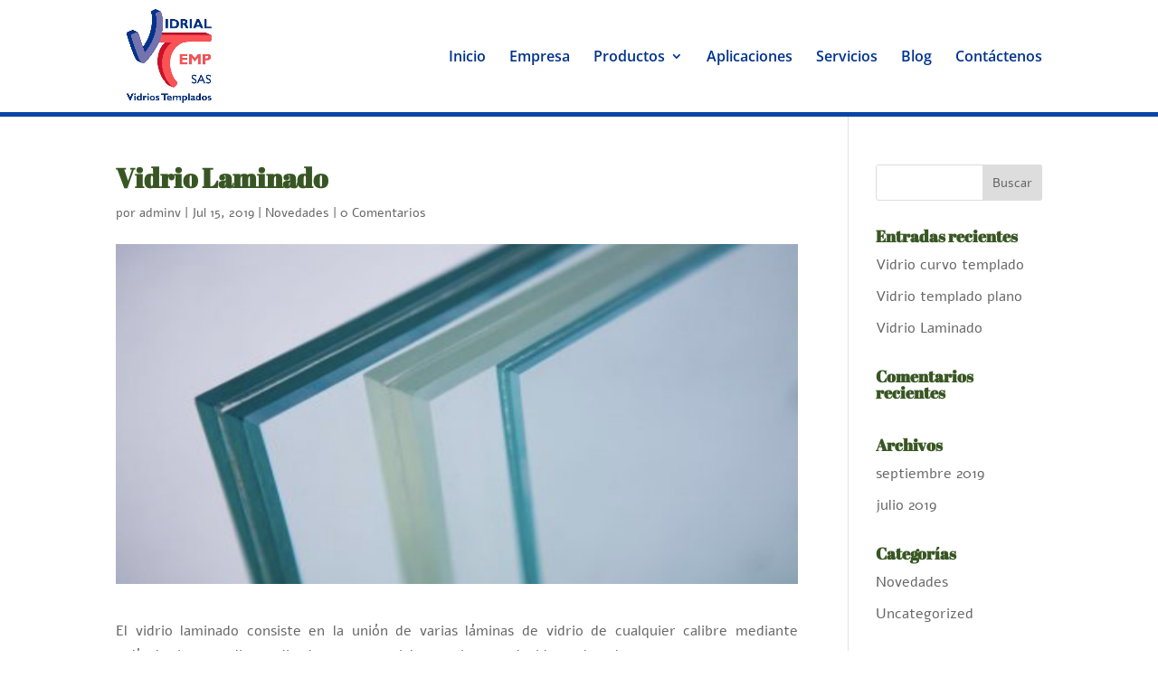

--- FILE ---
content_type: text/css; charset=UTF-8
request_url: https://vidrialtemp.com.co/wp-content/themes/Divi-Koryfi-Child/style.css?ver=4.24.3
body_size: -103
content:
/*======================================
Theme Name: DIVI Koryfi Child
Theme URI: https://koryfi.com
Description: Divi Child version for Koryfi Customers
Version: 1.0
Author: Koryfi Digital SAS
Author URI: https://koryfi.com
Template: Divi
======================================*/


/* You can add your own CSS styles here. Use !important to overwrite styles if needed. */